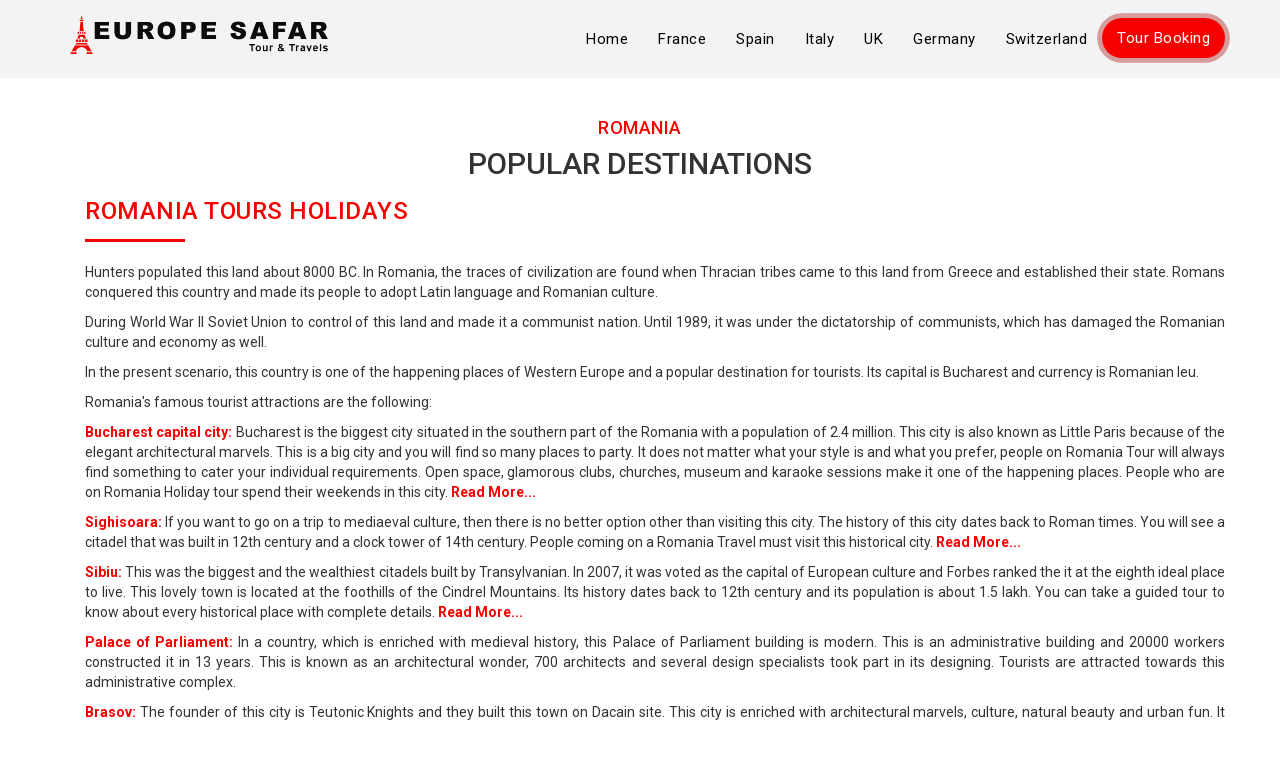

--- FILE ---
content_type: text/html; charset=UTF-8
request_url: https://www.europesafar.com/romania.php
body_size: 3647
content:
<!DOCTYPE html><html lang="en">
<head>
<meta http-equiv="Content-Type" content="text/html; charset=utf-8" />
<meta name="viewport" content="width=device-width, initial-scale=1">
<!--title-->
<title>Romania Country Famous Tourist Attractions</title>
<meta name="description" content="Romania is located in Southeastern Europe which neighbour countries are Bulgaria, Serbia, Hungary, Ukrainea and Moldova. Its popular tourist attractions are Sibiu (UNESCO Heritage Site), Sighisoara (UNESCO Heritage Site) and Bucharest capital city."/>
<meta name="keywords" content="Romania Country Famous Tourist Attractions"/>
<meta name="robots" content="index, follow"/>
<link rel="canonical" href="https://www.europesafar.com/romania.php"/>
<!--favicon-->
<link href="img/fevicon.png" rel="icon" type="image/png" />
<!--Bootstrap CSS-->
<link rel="stylesheet" href="https://maxcdn.bootstrapcdn.com/bootstrap/3.4.1/css/bootstrap.min.css">
<!--style CSS-->
<link rel="stylesheet" href="css/style.css"  type="text/css">
<!--Fontawesome-->
<link rel="stylesheet" href="https://cdnjs.cloudflare.com/ajax/libs/font-awesome/4.7.0/css/font-awesome.min.css">

<!-- Google Ad code Start-->

<script>
     
          
          
     
</script>
<!-- Google Ad code closed -->
</head>
<body>
<a href="enquiry.php" class="enq-now hidden-lg">Tour Booking</a>
<!--start desktop menu-->
<nav class="navbar navbar-default hidden-lg">
  <div class="container">
	<div class="row">
		<div class="col-xs-2">
			<span onclick="openNav()" style="cursor:pointer;"><svg xmlns="http://www.w3.org/2000/svg" x="0px" y="0px"
width="30" height="30"
viewBox="0 0 172 172"
style=" fill:#000000;"><g transform="translate(4.3,4.3) scale(0.95,0.95)"><g fill="none" fill-rule="nonzero" stroke="none" stroke-width="1" stroke-linecap="butt" stroke-linejoin="miter" stroke-miterlimit="10" stroke-dasharray="" stroke-dashoffset="0" font-family="none" font-weight="none" font-size="none" text-anchor="none" style="mix-blend-mode: normal"><path d="M0,172v-172h172v172z" fill="none" stroke="none"></path><g id="original-icon" fill="#000000" stroke="none"><path d="M14.33333,35.83333v14.33333h143.33333v-14.33333zM14.33333,78.83333v14.33333h143.33333v-14.33333zM14.33333,121.83333v14.33333h143.33333v-14.33333z"></path></g><path d="M86,172c-47.49649,0 -86,-38.50351 -86,-86v0c0,-47.49649 38.50351,-86 86,-86v0c47.49649,0 86,38.50351 86,86v0c0,47.49649 -38.50351,86 -86,86z" fill="none" stroke="none"></path><path d="M86,168.56c-45.59663,0 -82.56,-36.96337 -82.56,-82.56v0c0,-45.59663 36.96337,-82.56 82.56,-82.56v0c45.59663,0 82.56,36.96337 82.56,82.56v0c0,45.59663 -36.96337,82.56 -82.56,82.56z" fill="none" stroke="none"></path><path d="M0,172v-172h172v172z" fill="none" stroke="none"></path><path d="M3.44,168.56v-165.12h165.12v165.12z" fill="none" stroke="none"></path><path d="M86,172c-47.49649,0 -86,-38.50351 -86,-86v0c0,-47.49649 38.50351,-86 86,-86v0c47.49649,0 86,38.50351 86,86v0c0,47.49649 -38.50351,86 -86,86z" fill="none" stroke="none"></path><path d="M86,168.56c-45.59663,0 -82.56,-36.96337 -82.56,-82.56v0c0,-45.59663 36.96337,-82.56 82.56,-82.56v0c45.59663,0 82.56,36.96337 82.56,82.56v0c0,45.59663 -36.96337,82.56 -82.56,82.56z" fill="none" stroke="none"></path></g></g></svg></span>
		</div>
		<div id="mySidenav" class="sidenav">
			<div class="Sidemenu">
				<a class="mobile-navbar-brand" href="index.php"><img src="img/logo.png"></a>
				<a href="javascript:void(0)" class="closebtn" onclick="closeNav()">&times;</a>
				<a href="javascript:void(0);" onclick="window.location.href='index.php'">Home</a>
				<a href="javascript:void(0);" onclick="window.location.href='france.php'">France</a>
				<a href="javascript:void(0);" onclick="window.location.href='spain.php'">Spain</a>
				<a href="javascript:void(0);" onclick="window.location.href='italy.php'">Italy</a>
				<a href="javascript:void(0);" onclick="window.location.href='united-kingdom.php'">UK</a>
				<a href="javascript:void(0);" onclick="window.location.href='germany.php'">Germany</a>
				<a href="javascript:void(0);" onclick="window.location.href='switzerland.php'">Switzerland</a>
			   <a href="javascript:void(0);" onclick="window.location.href='enquiry.php'">Tour Booking</a>				
			</div>
		</div>
		<div class="col-xs-8 nopadding text-center">
			<a class="mobile-navbar-brand" href="index.php"><img src="img/logo.png"></a>
		</div>
	</div>
  </div>
</nav>
	
<nav class="navbar navbar-default hidden-xs hidden-sm hidden-md" data-spy="affix" data-offset-top="250">
	<div class="container">
		<div class="navbar-header">
			<a class="navbar-brand" href="index.php"><img src="img/logo.png"></a>
		</div>
		<ul class="nav navbar-nav navbar-right hidden-xs">
			<li><a href="javascript:void(0);" onclick="window.location.href='index.php'">Home</a></li>
			<li><a href="javascript:void(0);" onclick="window.location.href='france.php'">France</a></li>
			<li><a href="javascript:void(0);" onclick="window.location.href='spain.php'">Spain</a></li>
			<li><a href="javascript:void(0);" onclick="window.location.href='italy.php'">Italy</a></li>
			<li><a href="javascript:void(0);" onclick="window.location.href='united-kingdom.php'">UK</a></li>
			<li><a href="javascript:void(0);" onclick="window.location.href='germany.php'">Germany</a></li>
			<li><a href="javascript:void(0);" onclick="window.location.href='switzerland.php'">Switzerland</a></li>
			<li class="active"><a href="javascript:void(0);" onclick="window.location.href='enquiry.php'">Tour Booking</a>			
		</ul>
	</div>
</nav>
<!--End desktop menu-->

<!--Start section-->
<section class="cont-detail">
	<div class="container">
		<div class="row">
			<div class="col-sm-8 col-sm-offset-2 text-center">
				<h4>Romania</h4>
				<h2>POPULAR DESTINATIONS</h2>
			</div>
			<!--<div class="col-sm-4 col-xs-6 panel-body">
				<div class="tour-grid">
					<img src="img/bucharest-romania.jpg" class="img-responsive" alt="Bucharest, Romania">
					<div class="tour-brief">
						<div class="text-center">
							<h5><i class="fa fa-map-marker"></i> Bucharest</h5>
						</div>
					</div>
					<div class="tour-detail text-center">
						<a class="btn btn-white-alt-theme sm-btn" href="bucharest-romania.php">DETAIL</a>
					</div>
				</div>
			</div>
			<div class="col-sm-4 col-xs-6 panel-body">
				<div class="tour-grid">
					<img src="img/sighisoara-romania.jpg" class="img-responsive" alt="Sighisoara, Romania">
					<div class="tour-brief">
						<div class="text-center">
							<h5><i class="fa fa-map-marker"></i> Sighisoara</h5>
						</div>
					</div>
					<div class="tour-detail text-center">
						<a class="btn btn-white-alt-theme sm-btn" href="sighisoara-romania.php">DETAIL</a>
					</div>
				</div>
			</div>
			<div class="col-sm-4 col-xs-6 panel-body">
				<div class="tour-grid">
					<img src="img/sibiu-romania.jpg" class="img-responsive" alt="Sibiu, Romania">
					<div class="tour-brief">
						<div class="text-center">
							<h5><i class="fa fa-map-marker"></i> Sibiu</h5>
						</div>
					</div>
					<div class="tour-detail text-center">
						<a class="btn btn-white-alt-theme sm-btn" href="sibiu-romania.php">DETAIL</a>
					</div>
				</div>
			</div>
		</div>
		<div class="row">
			<div class="col-sm-12">
				<ul class="breadcrumb">
				  <li><a href="index.php">Home</a></li>
				  <li><a href="europe-countries.php">Europe Countries</a></li>
				  <li class="active">Romania</li> 
				</ul>
			</div>
		</div>-->
	</div>
	<div class="container c_detail">
		<div class="row">
			<div class="col-sm-12 text-justify details_p">
				<h3>Romania Tours Holidays</h3>
				<div class="line"></div>
				<p>Hunters populated this land about 8000 BC. In Romania, the traces of civilization are found when Thracian tribes came to this land from Greece and established their state. Romans conquered this country and made its people to adopt Latin language and Romanian culture. </p>
				<p>During World War II Soviet Union to control of this land and made it a communist nation. Until 1989, it was under the dictatorship of communists, which has damaged the Romanian culture and economy as well.</p>
				<p>In the present scenario, this country is one of the happening places of Western Europe and a popular destination for tourists. Its capital is Bucharest and currency is Romanian leu.</p>
				<p>Romania's famous tourist attractions are the following:</p>
				<p><strong>Bucharest capital city:</strong> Bucharest is the biggest city situated in the southern part of the Romania with a population of 2.4 million. This city is also known as Little Paris because of the elegant architectural marvels. This is a big city and you will find so many places to party. It does not matter what your style is and what you prefer, people on Romania Tour will always find something to cater your individual requirements. Open space, glamorous clubs, churches, museum and karaoke sessions make it one of the happening places. People who are on Romania Holiday tour spend their weekends in this city. <a href="bucharest-romania.php" class="breadcrumb">Read More...</a></p>
				<p><strong>Sighisoara:</strong> If you want to go on a trip to mediaeval culture, then there is no better option other than visiting this city. The history of this city dates back to Roman times. You will see a citadel that was built in 12th century and a clock tower of 14th century. People coming on a Romania Travel must visit this historical city. <a href="sighisoara-romania.php" class="breadcrumb">Read More...</a></p>
				<p><strong>Sibiu:</strong> This was the biggest and the wealthiest citadels built by Transylvanian. In 2007, it was voted as the capital of European culture and Forbes ranked the it at the eighth ideal place to live. This lovely town is located at the foothills of the Cindrel Mountains. Its history dates back to 12th century and its population is about 1.5 lakh. You can take a guided tour to know about every historical place with complete details. <a href="sibiu-romania.php" class="breadcrumb">Read More...</a></p>
				<p><strong>Palace of Parliament:</strong> In a country, which is enriched with medieval history, this Palace of Parliament building is modern. This is an administrative building and 20000 workers constructed it in 13 years. This is known as an architectural wonder, 700 architects and several design specialists took part in its designing. Tourists are attracted towards this administrative complex.  </p>
				<p><strong>Brasov:</strong> The founder of this city is Teutonic Knights and they built this town on Dacain site. This city is enriched with architectural marvels, culture, natural beauty and urban fun. It was a key center for trade and served as an industrial hub during communism. At that time the name of this city was changed to the city of Stalin. There are several attractions and you need a week and to visit all the attractions properly. You will see old churches and mediaeval buildings; the black church is one of the most famous monuments of the city.</p>
				<p><strong>Sinaia:</strong> Tourists visiting Romania cannot afford to miss this beautiful city. People of this city believed that the ghost of Queen Maria lives in the castle; this shows queen’s love with this scenic place. This is a resort town situated at a distance of 125 km from Bucharest. This small town was developed around the castle the 19th century. This is one of the best mountain resorts in the Europe and it has the largest ski area of this country. The above mentioned tourist destination are contributing a lot in Romania Tourism.</p>
			</div>
		</div>
	</div>
</section>
<!--End Section-->

<!--Start Footer-->		
<footer>
	<div class="container">
		<div class="row">
			<div class="col-sm-3 panel-body">
				<ul>
					<li><a href="../index.php">Home</a></li>
					<li><a href="../about-us.php">About Us</a></li>
					<li><a href="../privacy.php">Privacy</a></li>
				</ul>
			</div>
			<div class="col-sm-3 panel-body">
				<ul>
					<li><a href="../europe-countries.php">Europe Countries</a></li>
					<li><a href="https://www.europesafar.com/blog/">Blogs</a></li>
					<li><a href="../sitemap.xml">Site Map</a></li>
				</ul>
			</div>
			<div class="col-sm-3 panel-body social">
				<ul>
					<li><a href=""><i class="fa fa-facebook"></i></a></li>	
					<li><a href=""><i class="fa fa-twitter"></i></a></li>
					<li><a href=""><i class="fa fa-instagram"></i></a></li>
					
				</ul>
			</div>
			<div class="col-sm-3 panel-body social">
				<a href="../enquiry.php" class="btn btn-danger">Tour Booking</a>
				
			</div>
			<div class="col-sm-12">
				<hr>
			</div>
			<div class="col-sm-12">
				<span>© 2026 Europesafar.com. All Rights Reserved.</span>
			</div>
		</div>
	</div>
</footer>
<!--End Footer-->
<a href="enquiry.php" class="enq-now hidden-lg">Tour Booking</a>
<!--Main JS-->		
<script src="js/main.js"></script>
<!--Bootstrap JS-->
<script src="js/bootstrap.min.js"></script>
<script>
function openNav() {
    document.getElementById("mySidenav").style.width = "101%";
	document.body.style.overflowY = "hidden";
	document.body.style.position = "fixed";
}

function closeNav() {
    document.getElementById("mySidenav").style.width = "0";
	document.body.style.overflowY = "auto";
	document.body.style.position = "relative";
}
</script>
</body>
</html>


--- FILE ---
content_type: text/css
request_url: https://www.europesafar.com/css/style.css
body_size: 3095
content:
@import url('https://fonts.googleapis.com/css2?family=Roboto:ital,wght@0,100;0,300;0,400;0,500;0,700;0,900;1,100;1,300;1,400;1,500;1,700;1,900&display=swap');
section h2,
section h4 {
    margin-top: 0 !important;
    text-transform: uppercase;
}
.browse,
.btn-enq,
.social li a {
    text-align: center;
}
.breadcrumb li a:hover,
.browse li a:hover,
.enq-now:hover,
.sidenav a,
.sidenav a:hover,
a:focus,
footer ul li a:hover {
    text-decoration: none;
}
.sidenav li{list-style-type: none;}
.c_detail h3,
.enq-form .btn-warning,
.hh h3,
.thanku h3,
section h2,
section h4 {
    text-transform: uppercase;
}
.c_detail h3,
.column-s a h5,
section h4 {
    letter-spacing: 0.5px;
}
body {
  font-family: "Roboto", sans-serif;
}
.c_detail h3,
.column-s a h5,
.header-text h1,
.header-text h2,
.main_title .btn-danger,
.navbar-default .navbar-nav > li > a,
.reach li a,
footer,
footer ul li a,
section h2,
section h4 {
  font-family: "Roboto", sans-serif;
}
/* .nav_bar {
    background: rgba(255, 255, 255, 0.75);
} */
.nav_bar .navbar-brand {
    padding: 20px 15px;
}
.pt-0 {
    padding-top: 0 !important;
}
.affix {
    top: 0;
    width: 100%;
    z-index: 9999 !important;
}
.affix + .container-fluid {
    padding-top: 70px;
}
.carousel-control {
    color: #e2e2e2;
    top: 43% !important;
    bottom: 0 !important;
    width: 40px !important;
    height: 40px !important;
    background: #333 !important;
    font-size: 30px !important;
}
.carousel-indicators .active {
    background-color: #ff5900;
}
.carousel-inner img {
    width: 100%;
}
.carousel-control.left,
.carousel-control.right {
    opacity: 1;
    background-image: none;
    background-repeat: no-repeat;
    text-shadow: none;
}
.carousel-control .glyphicon-chevron-left,
.carousel-control .glyphicon-chevron-right,
.carousel-control .icon-next,
.carousel-control .icon-prev {
    position: absolute;
    top: 45%;
    z-index: 5;
    display: inline-block;
}
.carousel-control .glyphicon-chevron-left,
.carousel-control .icon-prev {
    left: 0;
}
.carousel-control .glyphicon-chevron-right,
.carousel-control .icon-next {
    right: 0;
}
.carousel-control.left span,
.carousel-control.right span {
    background-color: none;
}
.carousel-control.left span:hover,
.carousel-control.right span:hover {
    opacity: 0.7;
}
.carousel-control .fa-angle-left,
.carousel-control .fa-angle-right,
.carousel-control .icon-next,
.carousel-control .icon-prev {
    position: absolute;
    top: 35%;
    z-index: 5;
    display: inline-block;
    margin-top: -10px;
}
.carousel-control.left span {
    margin-left: -12px;
}
.carousel-control.right span {
    margin-right: 0;
}
.navbar-fixed {
    position: absolute !important;
    top: 0;
    left: 0;
    z-index: 99;
    width: 100%;
    height: auto;
}
footer {
  margin-bottom: 00px;
  padding-bottom: 35px;
  padding-top: 20px;
  color: #fff;
  border-top:4px solid #f70000;
  letter-spacing: 2px;
  position: relative;
  overflow: hidden;
  background: #f3f3f3;
  background-size: cover;
  position: relative;
  background-position: top;
}
section {
    padding: 40px 0;
}
section h4 {
    color: #f70000;
}
.blog a{color: #f70000!important;}
section h2 {
}
.mt-5 {
    margin-top: 70px !important;
}
.header-text {
    position: absolute;
    top: 35%;
    left: 1.8%;
    right: auto;
    width: 96.66666666666666%;
    color: #fff;
    font-size: 18px;
    letter-spacing: 1px;
}
.btn-enq,
.column-s,
.dark-overlay {
    position: relative;
}
.header-text h1 {
    font-size: 48px;
    color: #fff;
    font-weight: 500;
}
.header-text h2 {
    font-size: 36px;
    color: #fff;
    font-weight: 100;
}
.header-text h3 span {
    padding: 15px;
}
.main_title .btn-danger {
    padding: 15px 30px;
    border-radius: 0;
    margin-top: 20px;
    font-size: 20px;
}
.navbar-nav > .active > a {
    background: #f70000;
    box-shadow: 0 0 0 0 #f70000;
    animation: 2s infinite pulse-blue;
}
@keyframes pulse-blue {
    0% {
        transform: scale(1);
        box-shadow: 0 0 0 0 rgba(165, 0, 0, 0.7);
    }
    70% {
        transform: scale(1);
        box-shadow: 0 0 0 10px rgba(0, 165, 81, 0);
    }
    100% {
        transform: scale(1);
        box-shadow: 0 0 0 0 rgba(0, 165, 81, 0);
    }
}
footer:before {
  content: "";
  position: absolute;
  /* background: #f3f3f387; */
  width: 100%;
  bottom: 0;
  left: 0;
  /* transform: rotate(65deg); */
  /* transform-origin: left bottom; */
  z-index: 0;
  height: 100%;
}
footer ul {
    padding: 0;
    margin: 0;
}
footer .btn-danger {
    padding: 10px 15px;
    background-color: #f70000;
    color:#fff;
}
.details_p .breadcrumb{background: none;padding: 0;color:#f70000;font-weight: bold;}
footer ul li {
    float: none;
    padding: 6px 0;
    display: block;
    list-style-type: none;
}
footer ul li:last-child {
    border-bottom: none;
}
footer ul li a {
    color: #000;
    transition: 0.2s;
}
footer ul li a:hover {
    color: #f70000;
}
footer hr {
    border-top:1px solid #d8d8d8;
}
footer span {
    font-size: 12px;
    color:#000;
}
footer h5 {
    margin-bottom: 15px;
    color: #f70000;
}
.social li {
    float: left;
    border: none;
    margin: 10px 5px;
}
.social li a {
    font-size: 16px;
    border-radius: 50%;
    line-height: 40px;
    color: #f70000;
    padding: 12px;
    display: inline-block;
}
.btn-enq {
    padding: 10px 20px;
    display: block;
    color: #000;
    background: #f70000;
    width: 150px;
    margin-top: 23px;
    border-radius: 50px;
}
.carousel {
    border-bottom: 3px solid #f70000;
}
.header-text .ll {
    width: 36px;
    height: 3px;
    background: #f70000;
    margin-bottom: 0;
}
.btn-white-alt-theme {
    background: 0 0 !important;
    border: 2px solid #fff !important;
    color: #fff !important;
    font-weight: 700 !important;
}
.btn-white-alt-theme:hover {
    background: #f70000 !important;
    color: #fff !important;
    border-color: #f70000 !important;
}
.sidenav .closebtn,
.sidenav .social li a {
    border-bottom: none;
    padding: 0;
}
.btn,
.btn:hover {
    border-radius: 0;
    transition: 0.5s;
    -ms-transition: 0.5s;
    -moz-transition: 0.5s;
    -o-transition: 0.5s;
    -webkit-transition: 0.5s;
}
.sm-btn {
    font-size: 16px !important;
    padding: 6px 30px !important;
}
.fixed-background {
    background: url(../img/booking-process.jpg) center center fixed;
    overflow: hidden;
    color: #fff;
}
.section-wrapper {
    padding: 60px 0;
}
.dark-overlay:before {
    background: rgba(10, 49, 82, 0.8);
    content: "";
    height: 100%;
    width: 100%;
    position: absolute;
    top: 0;
}
.column-s {
    border-radius: 0.45rem;
    box-shadow: 0 1px 1px rgba(45, 43, 43, 0.26);
    display: block;
    transition: box-shadow 0.25s, transform 0.25s, -webkit-transform 0.25s;
}
.column-s:hover {
    box-shadow: 0 1px 4px rgba(45, 43, 43, 0.19);
    -webkit-transform: translateY(-0.25em);
    transform: translateY(-0.25em);
}
.column-s img {
    border-radius: 4px 4px 0 0;
}
.column-s a h5 {
    color: #f70000;
    padding-bottom: 20px;
    padding-left: 15px;
    padding-top: 10px;
}
.column-s a h5 i {
    font-size: 20px;
    color: #d7d7d7;
    padding-right: 10px;
}
.browse {
    padding: 0;
    margin: 0;
    display: inline-block;
}
.browse li {
    list-style: none;
    float: left;
    padding: 5px 7px;
}
.browse li a {
    color: #fff;
}
.Sidemenu {
    width: 270px;
    height: 100%;
    background: #f3f3f3;
    padding-top: 5px;
    overflow-y: scroll;
}
.sidenav {
    height: 100%;
    width: 0;
    position: fixed;
    z-index: 11;
    top: 0;
    left: -2px;
    background-color: rgba(0, 0, 0, 0.81);
    overflow-x: hidden;
    transition: 0.5s;
    border-right: 1px solid #eee;
}
.enq-now,
.line {
    background: #f70000;
}
.sidenav a {
    padding: 12px 8px;
    font-size: 16px;
    color: #000;
    display: block;
    transition: 0.1s;
    border-bottom:1px solid #b4b4b4;
    margin: 0 10px;
}
.sidenav a:hover,
a:focus {
    color: #f70000;
}
.sidenav .closebtn {
    position: absolute;
    top: 0;
    left: 270px;
    font-size: 36px;
    color: #fff;
}
.sidenav .collapse {
    padding-left: 20px !important;
}
.sidenav .social {
    margin: 0 !important;
}
.sidenav .social li {
    margin-top: 13px;
    margin-left: 12px;
    margin-right: 0;
}
@media screen and (max-height: 450px) {
    .sidenav {
        padding-top: 15px;
    }
    .sidenav a {
        font-size: 18px;
    }
}
.cont-detail {
    padding: 20px 0;
}
.mobile-navbar-brand {
    color: #1ab8c7;
    padding: 5px 15px;
    font-size: 28px;
    line-height: 20px;
    font-weight: 700;
    display: block;
}
.mobile-navbar-brand:focus,
.mobile-navbar-brand:hover,
.mobile-navbar-brand:visited {
    color: #1ab8c7;
    text-decoration: none;
}
.breadcrumb li a,
.breadcrumb li a:hover,
.c_detail p strong {
    color: #f70000;
}
.c_detail {
    margin-bottom: 50px;
}
.c_detail h3 {
    margin-top: 8px !important;
    font-weight: 500;
    color: #f70000;
}
.blog h2,
.hh h3 span,
.thanku h3 {
    font-weight: 700;
}
.c_detail p a,
.country-flag-thumbnail h5 {
    color: #333;
}
.reach {
    margin: 0;
    padding: 0;
}
.reach li {
    list-style: none;
    padding: 6px 0;
    position: relative;
    margin-left: 18px;
}
.reach li::before {
    content: '\f0a4';
    position: absolute;
    font-family: fontawesome;
    left: -18px;
    top: 3px;
}

.reach li a {
    color: #333;
}
.line {
    width: 100px;
    height: 3px;
    margin: 15px 0 20px;
}
.country-flag-thumbnail,
.hh h3 {
    text-align: center;
    margin-bottom: 30px;
}
.enq-now {
    position: fixed;
    height: auto;
    width: auto;
    top: 125px;
    left: 4px;
    padding: 10px;
    z-index: 9;
    color: #fff;
    transform: rotate(-90deg);
    -webkit-transform: rotate(-90deg);
    -moz-transform: rotate(-90deg);
    -o-transform: rotate(-90deg);
    font-size: 18px;
    clear: both;
    border-radius: 4px;
}
.enq-now:hover {
    color: #fff;
}
.enq-form {
    background: #fff;
    box-shadow: 0 15px 30px rgba(50, 50, 50, 0.12), 0 -1px 30px rgba(50, 50, 50, 0.06);
    -webkit-box-shadow: 0 15px 30px rgba(50, 50, 50, 0.12), 0 -1px 30px rgba(50, 50, 50, 0.06);
    border: 3px solid transparent;
    border-radius: 4px;
    padding: 20px;
}
.enq-form .form-control {
    height: 40px;
    font-size: 16px;
    box-shadow: none !important;
    -webkit-box-shadow: none !important;
}
.mobile-navbar-brand img{width:230px;}
.hh h3 {
    margin-top: 0;
    letter-spacing: 2px;
}
.hh h3 span {
    color: #f70000;
}
.enq-form .btn-success {
    width: 50%;
    height: 45px;
    font-size: 20px;
    background: #f70000;
}
.thanku h3 {
    color: #f70000;
    margin-top: 20px;
    font-size: 26px;
}
.thanku .btn-success {
    padding: 12px 30px;
    font-size: 18px;
    margin-top: 15px;
border: 1px solid #f70000;
background:#f70000;
}
.country-flag-thumbnail {
    border: 1px solid #e2e6ea;
    transition: box-shadow 0.3s;
}
.country-icon-thumbnail-img {
    margin-bottom: 20px;
    margin-top: 20px;
}
.country-icon-thumbnail-img img {
    width: 80px;
    height: 80px;
    border-radius: 50%;
    border: 1px solid #ccc;
}
.country-flag-thumbnail:hover {
    box-shadow: 0 0 11px rgba(33, 33, 33, 0.2);
}
a:hover {
    text-decoration: none !important;
}
.blog h2 {
    color: #333;
    font-family: Lato, sans-serif !important;
    font-size: 14px;
    line-height: 21px;
}
.blog p strong{color:#f70000;}
.navbar-default .navbar-nav > .active > a,
.navbar-default .navbar-nav > .active > a:focus,
.navbar-default .navbar-nav > .active > a:hover {
    background: #f70000 !important;
    padding: 10px 15px;
    border-radius: 50px;
    margin: 17px 0;
    color: #fff !important;
}
.navbar-default .navbar-nav > li > a {
    color: #000;
    font-weight: 400;
    font-size: 15px;
    letter-spacing: 0.5px;
    padding-top: 28px;
    padding-bottom: 28px;
}
.navbar-default {
  background-color: #f8f8f8;
  border-color: #f3f3f3;
  /* background: #f3f3f3 !important; */
  border-radius: 0px;
  position: relative;
  overflow: hidden;
  background: #f3f3f3!important;
  background-size: cover;
  position: relative;
  background-position: top;
}
.navbar-default:before {
    content: "";
    position: absolute;
    /* background:rgb(26 32 110 / 53%); */
    width: 100%;
    bottom: 0;
    left: 0;
    /* transform: rotate(65deg); */
    /* transform-origin: left bottom; */
    z-index: 0;
    height: 100%;
}
.navbar-brand>img {
    z-index: 1;
    position: relative;
    width: 260px;
}
.navbar-default .navbar-nav>li>a:hover{color: #f70000;}
footer h4{color: #f70000;}
.c_detail h4{
    text-transform: uppercase;
    color: #f70000;
}
.navbar-default .navbar-nav>li>a:focus, .navbar-default .navbar-nav>li>a:hover {
    color: #f70000;
    background-color: transparent;
}
.c_detail h4 {
    text-transform: uppercase;
    color: #f70000;
}
.details_p h4 {
    font-size: 18px;
}
section .media-heading {
    margin-top: 0;
    margin-bottom: 5px;
    margin-top: 20px !important;
}
@media only screen and (min-device-width: 320px) and (max-device-width: 480px) {
    .column-s {
        height: 215px;
    }
    footer {
        margin-bottom: 40px;
    }
    .carousel-control {
        top: 35% !important;
    }
    .click h3 {
        text-align: center;
        margin-top: 0;
        font-size: 18px;
        margin-bottom: 0;
    }
    footer .panel-body {
        padding: 0 15px;
    }
    .btn-enq,
    footer .btn-danger {
        display: none;
    }
    .enq-now {
        top: auto;
        height: auto;
        width: 100%;
        bottom: 0;
        right: 0;
        left: 0;
        background: #f70000;
        transform: rotate(0);
        -webkit-transform: rotate(0);
        -moz-transform: rotate(0);
        -o-transform: rotate(0);
        border-radius: 0;
        text-align: center;
        padding: 15px;
        font-size: 20px;
        color:#fff;
    }
    .enq-form {
        background: #fff;
        box-shadow: none;
        -webkit-box-shadow: none;
        border: none;
        border-radius: none;
        border-left: none;
        padding: 0;
    }
    .tour-grid .tour-brief h5 {
        font-size: 10px;
        text-transform: capitalize;
    }
}
@media screen and (min-device-width: 410px) and (max-device-width: 780px) and (orientation: landscape) {
    footer {
        margin-bottom: 40px;
    }
    .tour-grid .tour-brief h5 {
        text-transform: capitalize;
        font-size: 12px;
    }
    .carousel-control {
        top: 35% !important;
    }
    .click h3 {
        text-align: center;
        margin-top: 0;
        font-size: 18px;
        margin-bottom: 0;
    }
    .enq-now {
        top: auto;
        height: auto;
        bottom: 0;
        right: 0;
        left: 0;
        background: #f70000;
        transform: rotate(0);
        -webkit-transform: rotate(0);
        -moz-transform: rotate(0);
        -o-transform: rotate(0);
        border-radius: 0;
        text-align: center;
    }
    .btn-enq {
        diaplay: none;
    }
}